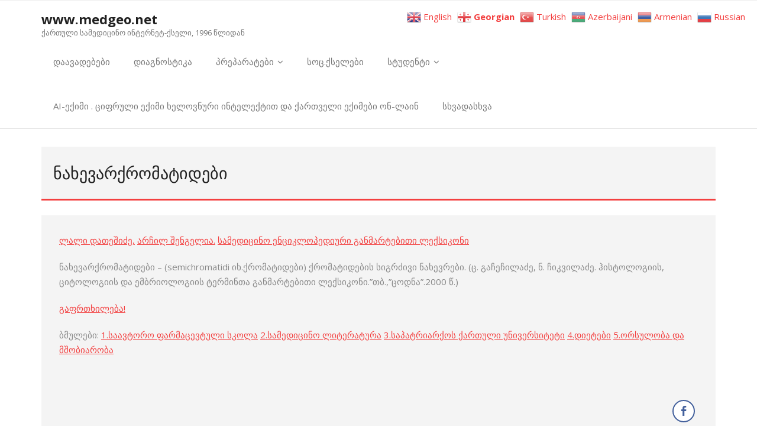

--- FILE ---
content_type: text/html; charset=UTF-8
request_url: http://www.medgeo.net/2009/12/24/%E1%83%9C%E1%83%90%E1%83%AE%E1%83%94%E1%83%95%E1%83%90%E1%83%A0%E1%83%A5%E1%83%A0%E1%83%9D%E1%83%9B%E1%83%90%E1%83%A2%E1%83%98%E1%83%93%E1%83%94%E1%83%91%E1%83%98/
body_size: 14650
content:
<!DOCTYPE html>

<html lang="ka-GE">
<head>
<meta charset="UTF-8" />
<meta name="viewport" content="width=device-width" />
<link rel="profile" href="//gmpg.org/xfn/11" />
<link rel="pingback" href="http://www.medgeo.net/xmlrpc.php" />

		    <!-- PVC Template -->
    <script type="text/template" id="pvc-stats-view-template">
    <i class="pvc-stats-icon medium" aria-hidden="true"><svg aria-hidden="true" focusable="false" data-prefix="far" data-icon="chart-bar" role="img" xmlns="http://www.w3.org/2000/svg" viewBox="0 0 512 512" class="svg-inline--fa fa-chart-bar fa-w-16 fa-2x"><path fill="currentColor" d="M396.8 352h22.4c6.4 0 12.8-6.4 12.8-12.8V108.8c0-6.4-6.4-12.8-12.8-12.8h-22.4c-6.4 0-12.8 6.4-12.8 12.8v230.4c0 6.4 6.4 12.8 12.8 12.8zm-192 0h22.4c6.4 0 12.8-6.4 12.8-12.8V140.8c0-6.4-6.4-12.8-12.8-12.8h-22.4c-6.4 0-12.8 6.4-12.8 12.8v198.4c0 6.4 6.4 12.8 12.8 12.8zm96 0h22.4c6.4 0 12.8-6.4 12.8-12.8V204.8c0-6.4-6.4-12.8-12.8-12.8h-22.4c-6.4 0-12.8 6.4-12.8 12.8v134.4c0 6.4 6.4 12.8 12.8 12.8zM496 400H48V80c0-8.84-7.16-16-16-16H16C7.16 64 0 71.16 0 80v336c0 17.67 14.33 32 32 32h464c8.84 0 16-7.16 16-16v-16c0-8.84-7.16-16-16-16zm-387.2-48h22.4c6.4 0 12.8-6.4 12.8-12.8v-70.4c0-6.4-6.4-12.8-12.8-12.8h-22.4c-6.4 0-12.8 6.4-12.8 12.8v70.4c0 6.4 6.4 12.8 12.8 12.8z" class=""></path></svg></i>
	 <%= total_view %> - ამ გვერდზე ვიზიტების რაოდენობა	<% if ( today_view > 0 ) { %>
		<span class="views_today">,  <%= today_view %> views today</span>
	<% } %>
	</span>
	</script>
		    <meta name='robots' content='index, follow, max-image-preview:large, max-snippet:-1, max-video-preview:-1' />
	<style>img:is([sizes="auto" i], [sizes^="auto," i]) { contain-intrinsic-size: 3000px 1500px }</style>
	
	<!-- This site is optimized with the Yoast SEO plugin v26.7 - https://yoast.com/wordpress/plugins/seo/ -->
	<title>ნახევარქრომატიდები &#8902; www.medgeo.net</title>
	<link rel="canonical" href="https://www.medgeo.net/2009/12/24/ნახევარქრომატიდები/" />
	<meta property="og:locale" content="ka_GE" />
	<meta property="og:type" content="article" />
	<meta property="og:title" content="ნახევარქრომატიდები &#8902; www.medgeo.net" />
	<meta property="og:description" content="&#4314;&#4304;&#4314;&#4312; &#4307;&#4304;&#4311;&#4308;&#4328;&#4312;&#4331;&#4308;, &#4304;&#4320;&#4329;&#4312;&#4314; &#4328;&#4308;&#4316;&#4306;&#4308;&#4314;&#4312;&#4304;. &#4321;&#4304;&#4315;&#4308;&#4307;&#4312;&#4330;&#4312;&#4316;&#4317; &#4308;&#4316;&#4330;&#4312;&#4313;&#4314;&#4317;&#4318;&#4308;&#4307;&#4312;&#4323;&#4320;&#4312; &#4306;&#4304;&#4316;&#4315;&#4304;&#4320;&#4322;&#4308;&#4305;&#4312;&#4311;&#4312; &#4314;&#4308;&#4325;&#4321;&#4312;&#4313;&#4317;&#4316;&#4312; &#4316;&#4304;&#4334;&#4308;&#4309;&#4304;&#4320;&#4325;&#4320;&#4317;&#4315;&#4304;&#4322;&#4312;&#4307;&#4308;&#4305;&#4312; &ndash; (semichromatidi &#4312;&#4334;.&#4325;&#4320;&#4317;&#4315;&#4304;&#4322;&#4312;&#4307;&#4308;&#4305;&#4312;) &#4325;&#4320;&#4317;&#4315;&#4304;&#4322;&#4312;&#4307;&#4308;&#4305;&#4312;&#4321; &#4321;&#4312;&#4306;&#4320;&#4331;&#4312;&#4309;&#4312; &#4316;&#4304;&#4334;&#4308;&#4309;&#4320;&#4308;&#4305;&#4312;. (&#4330;. &#4306;&#4304;&#4329;&#4308;&#4329;&#4312;&#4314;&#4304;&#4331;&#4308;, &#4316;. &#4329;&#4312;&#4313;&#4309;&#4312;&#4314;&#4304;&#4331;&#4308;. &#4336;&#4312;&#4321;&#4322;&#4317;&#4314;&#4317;&#4306;&#4312;&#4312;&#4321;, &#4330;&#4312;&#4322;&#4317;&#4314;&#4317;&#4306;&#4312;&#4312;&#4321; &#4307;&#4304; &#4308;&#4315;&#4305;&#4320;&#4312;&#4317;&#4314;&#4317;&#4306;&#4312;&#4312;&#4321; &#4322;&#4308;&#4320;&#4315;&#4312;&#4316;&#4311;&#4304; &#4306;&#4304;&#4316;&#4315;&#4304;&#4320;&#4322;&#4308;&#4305;&#4312;&#4311;&#4312; &#4314;&#4308;&#4325;&#4321;&#4312;&#4313;&#4317;&#4316;&#4312;.&rdquo;&#4311;&#4305;.,&rdquo;&#4330;&#4317;&#4307;&#4316;&#4304;&rdquo;.2000 &#4332;.) &#4306;&#4304;&#4324;&#4320;&#4311;&#4334;&#4312;&#4314;&#4308;&#4305;&#4304;! &#4305;&#4315;&#4323;&#4314;&#4308;&#4305;&#4312;: 1.&#4321;&#4304;&#4304;&#4309;&#4322;&#4317;&#4320;&#4317; &#4324;&#4304;&#4320;&#4315;&#4304;&#4330;&#4308;&#4309;&#4322;&#4323;&#4314;&#4312; &#4321;&#4313;&#4317;&#4314;&#4304; 2.&#4321;&#4304;&#4315;&#4308;&#4307;&#4312;&#4330;&#4312;&#4316;&#4317; &#4314;&#4312;&#4322;&#4308;&#4320;&#4304;&#4322;&#4323;&#4320;&#4304; 3.&#4321;&#4304;&#4318;&#4304;&#4322;&#4320;&#4312;&#4304;&#4320;&#4325;&#4317;&#4321; &#4325;&#4304;&#4320;&#4311;&#4323;&#4314;&#4312; &#4323;&#4316;&#4312;&#4309;&#4308;&#4320;&#4321;&#4312;&#4322;&#4308;&#4322;&#4312; 4.&#4307;&#4312;&#4308;&#4322;&#4308;&#4305;&#4312; 5.&#4317;&#4320;&#4321;&#4323;&#4314;&#4317;&#4305;&#4304; &#4307;&#4304; &#4315;&#4328;&#4317;&#4305;&#4312;&#4304;&#4320;&#4317;&#4305;&#4304;" />
	<meta property="og:url" content="https://www.medgeo.net/2009/12/24/ნახევარქრომატიდები/" />
	<meta property="og:site_name" content="www.medgeo.net" />
	<meta property="article:published_time" content="2009-12-24T02:53:12+00:00" />
	<meta property="article:modified_time" content="2012-01-02T11:22:31+00:00" />
	<meta name="author" content="man" />
	<meta name="twitter:card" content="summary_large_image" />
	<meta name="twitter:label1" content="Written by" />
	<meta name="twitter:data1" content="" />
	<script type="application/ld+json" class="yoast-schema-graph">{"@context":"https://schema.org","@graph":[{"@type":"Article","@id":"https://www.medgeo.net/2009/12/24/%e1%83%9c%e1%83%90%e1%83%ae%e1%83%94%e1%83%95%e1%83%90%e1%83%a0%e1%83%a5%e1%83%a0%e1%83%9d%e1%83%9b%e1%83%90%e1%83%a2%e1%83%98%e1%83%93%e1%83%94%e1%83%91%e1%83%98/#article","isPartOf":{"@id":"https://www.medgeo.net/2009/12/24/%e1%83%9c%e1%83%90%e1%83%ae%e1%83%94%e1%83%95%e1%83%90%e1%83%a0%e1%83%a5%e1%83%a0%e1%83%9d%e1%83%9b%e1%83%90%e1%83%a2%e1%83%98%e1%83%93%e1%83%94%e1%83%91%e1%83%98/"},"author":{"name":"man","@id":"https://www.medgeo.net/#/schema/person/4f27a3e5ed021eea639d3bf441b64ad8"},"headline":"ნახევარქრომატიდები","datePublished":"2009-12-24T02:53:12+00:00","dateModified":"2012-01-02T11:22:31+00:00","mainEntityOfPage":{"@id":"https://www.medgeo.net/2009/12/24/%e1%83%9c%e1%83%90%e1%83%ae%e1%83%94%e1%83%95%e1%83%90%e1%83%a0%e1%83%a5%e1%83%a0%e1%83%9d%e1%83%9b%e1%83%90%e1%83%a2%e1%83%98%e1%83%93%e1%83%94%e1%83%91%e1%83%98/"},"wordCount":2,"keywords":["ნახევარქრომატიდ","ნახევრები naxevarqromatid","სიგრძივი","ქრომატიდ","ქრომატიდების"],"articleSection":["უკატეგორიო"],"inLanguage":"ka-GE"},{"@type":"WebPage","@id":"https://www.medgeo.net/2009/12/24/%e1%83%9c%e1%83%90%e1%83%ae%e1%83%94%e1%83%95%e1%83%90%e1%83%a0%e1%83%a5%e1%83%a0%e1%83%9d%e1%83%9b%e1%83%90%e1%83%a2%e1%83%98%e1%83%93%e1%83%94%e1%83%91%e1%83%98/","url":"https://www.medgeo.net/2009/12/24/%e1%83%9c%e1%83%90%e1%83%ae%e1%83%94%e1%83%95%e1%83%90%e1%83%a0%e1%83%a5%e1%83%a0%e1%83%9d%e1%83%9b%e1%83%90%e1%83%a2%e1%83%98%e1%83%93%e1%83%94%e1%83%91%e1%83%98/","name":"ნახევარქრომატიდები &#8902; www.medgeo.net","isPartOf":{"@id":"https://www.medgeo.net/#website"},"datePublished":"2009-12-24T02:53:12+00:00","dateModified":"2012-01-02T11:22:31+00:00","author":{"@id":"https://www.medgeo.net/#/schema/person/4f27a3e5ed021eea639d3bf441b64ad8"},"breadcrumb":{"@id":"https://www.medgeo.net/2009/12/24/%e1%83%9c%e1%83%90%e1%83%ae%e1%83%94%e1%83%95%e1%83%90%e1%83%a0%e1%83%a5%e1%83%a0%e1%83%9d%e1%83%9b%e1%83%90%e1%83%a2%e1%83%98%e1%83%93%e1%83%94%e1%83%91%e1%83%98/#breadcrumb"},"inLanguage":"ka-GE","potentialAction":[{"@type":"ReadAction","target":["https://www.medgeo.net/2009/12/24/%e1%83%9c%e1%83%90%e1%83%ae%e1%83%94%e1%83%95%e1%83%90%e1%83%a0%e1%83%a5%e1%83%a0%e1%83%9d%e1%83%9b%e1%83%90%e1%83%a2%e1%83%98%e1%83%93%e1%83%94%e1%83%91%e1%83%98/"]}]},{"@type":"BreadcrumbList","@id":"https://www.medgeo.net/2009/12/24/%e1%83%9c%e1%83%90%e1%83%ae%e1%83%94%e1%83%95%e1%83%90%e1%83%a0%e1%83%a5%e1%83%a0%e1%83%9d%e1%83%9b%e1%83%90%e1%83%a2%e1%83%98%e1%83%93%e1%83%94%e1%83%91%e1%83%98/#breadcrumb","itemListElement":[{"@type":"ListItem","position":1,"name":"Home","item":"https://www.medgeo.net/"},{"@type":"ListItem","position":2,"name":"ნახევარქრომატიდები"}]},{"@type":"WebSite","@id":"https://www.medgeo.net/#website","url":"https://www.medgeo.net/","name":"www.medgeo.net","description":"ქართული სამედიცინო ინტერნეტ-ქსელი, 1996 წლიდან","potentialAction":[{"@type":"SearchAction","target":{"@type":"EntryPoint","urlTemplate":"https://www.medgeo.net/?s={search_term_string}"},"query-input":{"@type":"PropertyValueSpecification","valueRequired":true,"valueName":"search_term_string"}}],"inLanguage":"ka-GE"},{"@type":"Person","@id":"https://www.medgeo.net/#/schema/person/4f27a3e5ed021eea639d3bf441b64ad8","name":"man","image":{"@type":"ImageObject","inLanguage":"ka-GE","@id":"https://www.medgeo.net/#/schema/person/image/","url":"https://secure.gravatar.com/avatar/181d641de4274b2ed8816a90b912b1d67c017311f77f518bc61534f3d8633b10?s=96&d=mm&r=g","contentUrl":"https://secure.gravatar.com/avatar/181d641de4274b2ed8816a90b912b1d67c017311f77f518bc61534f3d8633b10?s=96&d=mm&r=g","caption":"man"}}]}</script>
	<!-- / Yoast SEO plugin. -->


<link rel='dns-prefetch' href='//fonts.googleapis.com' />
<link rel="alternate" type="application/rss+xml" title="www.medgeo.net &raquo; RSS-არხი" href="https://www.medgeo.net/feed/" />
<link rel="alternate" type="application/rss+xml" title="www.medgeo.net &raquo; კომენტარების RSS-არხი" href="https://www.medgeo.net/comments/feed/" />
<script type="text/javascript" id="wpp-js" src="http://www.medgeo.net/wp-content/plugins/wordpress-popular-posts/assets/js/wpp.min.js?ver=7.3.6" data-sampling="0" data-sampling-rate="100" data-api-url="https://www.medgeo.net/wp-json/wordpress-popular-posts" data-post-id="45158" data-token="4f2e46d7f9" data-lang="0" data-debug="0"></script>
<script type="text/javascript">
/* <![CDATA[ */
window._wpemojiSettings = {"baseUrl":"https:\/\/s.w.org\/images\/core\/emoji\/16.0.1\/72x72\/","ext":".png","svgUrl":"https:\/\/s.w.org\/images\/core\/emoji\/16.0.1\/svg\/","svgExt":".svg","source":{"concatemoji":"http:\/\/www.medgeo.net\/wp-includes\/js\/wp-emoji-release.min.js?ver=6.8.3"}};
/*! This file is auto-generated */
!function(s,n){var o,i,e;function c(e){try{var t={supportTests:e,timestamp:(new Date).valueOf()};sessionStorage.setItem(o,JSON.stringify(t))}catch(e){}}function p(e,t,n){e.clearRect(0,0,e.canvas.width,e.canvas.height),e.fillText(t,0,0);var t=new Uint32Array(e.getImageData(0,0,e.canvas.width,e.canvas.height).data),a=(e.clearRect(0,0,e.canvas.width,e.canvas.height),e.fillText(n,0,0),new Uint32Array(e.getImageData(0,0,e.canvas.width,e.canvas.height).data));return t.every(function(e,t){return e===a[t]})}function u(e,t){e.clearRect(0,0,e.canvas.width,e.canvas.height),e.fillText(t,0,0);for(var n=e.getImageData(16,16,1,1),a=0;a<n.data.length;a++)if(0!==n.data[a])return!1;return!0}function f(e,t,n,a){switch(t){case"flag":return n(e,"\ud83c\udff3\ufe0f\u200d\u26a7\ufe0f","\ud83c\udff3\ufe0f\u200b\u26a7\ufe0f")?!1:!n(e,"\ud83c\udde8\ud83c\uddf6","\ud83c\udde8\u200b\ud83c\uddf6")&&!n(e,"\ud83c\udff4\udb40\udc67\udb40\udc62\udb40\udc65\udb40\udc6e\udb40\udc67\udb40\udc7f","\ud83c\udff4\u200b\udb40\udc67\u200b\udb40\udc62\u200b\udb40\udc65\u200b\udb40\udc6e\u200b\udb40\udc67\u200b\udb40\udc7f");case"emoji":return!a(e,"\ud83e\udedf")}return!1}function g(e,t,n,a){var r="undefined"!=typeof WorkerGlobalScope&&self instanceof WorkerGlobalScope?new OffscreenCanvas(300,150):s.createElement("canvas"),o=r.getContext("2d",{willReadFrequently:!0}),i=(o.textBaseline="top",o.font="600 32px Arial",{});return e.forEach(function(e){i[e]=t(o,e,n,a)}),i}function t(e){var t=s.createElement("script");t.src=e,t.defer=!0,s.head.appendChild(t)}"undefined"!=typeof Promise&&(o="wpEmojiSettingsSupports",i=["flag","emoji"],n.supports={everything:!0,everythingExceptFlag:!0},e=new Promise(function(e){s.addEventListener("DOMContentLoaded",e,{once:!0})}),new Promise(function(t){var n=function(){try{var e=JSON.parse(sessionStorage.getItem(o));if("object"==typeof e&&"number"==typeof e.timestamp&&(new Date).valueOf()<e.timestamp+604800&&"object"==typeof e.supportTests)return e.supportTests}catch(e){}return null}();if(!n){if("undefined"!=typeof Worker&&"undefined"!=typeof OffscreenCanvas&&"undefined"!=typeof URL&&URL.createObjectURL&&"undefined"!=typeof Blob)try{var e="postMessage("+g.toString()+"("+[JSON.stringify(i),f.toString(),p.toString(),u.toString()].join(",")+"));",a=new Blob([e],{type:"text/javascript"}),r=new Worker(URL.createObjectURL(a),{name:"wpTestEmojiSupports"});return void(r.onmessage=function(e){c(n=e.data),r.terminate(),t(n)})}catch(e){}c(n=g(i,f,p,u))}t(n)}).then(function(e){for(var t in e)n.supports[t]=e[t],n.supports.everything=n.supports.everything&&n.supports[t],"flag"!==t&&(n.supports.everythingExceptFlag=n.supports.everythingExceptFlag&&n.supports[t]);n.supports.everythingExceptFlag=n.supports.everythingExceptFlag&&!n.supports.flag,n.DOMReady=!1,n.readyCallback=function(){n.DOMReady=!0}}).then(function(){return e}).then(function(){var e;n.supports.everything||(n.readyCallback(),(e=n.source||{}).concatemoji?t(e.concatemoji):e.wpemoji&&e.twemoji&&(t(e.twemoji),t(e.wpemoji)))}))}((window,document),window._wpemojiSettings);
/* ]]> */
</script>
<style id='wp-emoji-styles-inline-css' type='text/css'>

	img.wp-smiley, img.emoji {
		display: inline !important;
		border: none !important;
		box-shadow: none !important;
		height: 1em !important;
		width: 1em !important;
		margin: 0 0.07em !important;
		vertical-align: -0.1em !important;
		background: none !important;
		padding: 0 !important;
	}
</style>
<link rel='stylesheet' id='wp-block-library-css' href='http://www.medgeo.net/wp-includes/css/dist/block-library/style.min.css?ver=6.8.3' type='text/css' media='all' />
<style id='classic-theme-styles-inline-css' type='text/css'>
/*! This file is auto-generated */
.wp-block-button__link{color:#fff;background-color:#32373c;border-radius:9999px;box-shadow:none;text-decoration:none;padding:calc(.667em + 2px) calc(1.333em + 2px);font-size:1.125em}.wp-block-file__button{background:#32373c;color:#fff;text-decoration:none}
</style>
<style id='global-styles-inline-css' type='text/css'>
:root{--wp--preset--aspect-ratio--square: 1;--wp--preset--aspect-ratio--4-3: 4/3;--wp--preset--aspect-ratio--3-4: 3/4;--wp--preset--aspect-ratio--3-2: 3/2;--wp--preset--aspect-ratio--2-3: 2/3;--wp--preset--aspect-ratio--16-9: 16/9;--wp--preset--aspect-ratio--9-16: 9/16;--wp--preset--color--black: #000000;--wp--preset--color--cyan-bluish-gray: #abb8c3;--wp--preset--color--white: #ffffff;--wp--preset--color--pale-pink: #f78da7;--wp--preset--color--vivid-red: #cf2e2e;--wp--preset--color--luminous-vivid-orange: #ff6900;--wp--preset--color--luminous-vivid-amber: #fcb900;--wp--preset--color--light-green-cyan: #7bdcb5;--wp--preset--color--vivid-green-cyan: #00d084;--wp--preset--color--pale-cyan-blue: #8ed1fc;--wp--preset--color--vivid-cyan-blue: #0693e3;--wp--preset--color--vivid-purple: #9b51e0;--wp--preset--gradient--vivid-cyan-blue-to-vivid-purple: linear-gradient(135deg,rgba(6,147,227,1) 0%,rgb(155,81,224) 100%);--wp--preset--gradient--light-green-cyan-to-vivid-green-cyan: linear-gradient(135deg,rgb(122,220,180) 0%,rgb(0,208,130) 100%);--wp--preset--gradient--luminous-vivid-amber-to-luminous-vivid-orange: linear-gradient(135deg,rgba(252,185,0,1) 0%,rgba(255,105,0,1) 100%);--wp--preset--gradient--luminous-vivid-orange-to-vivid-red: linear-gradient(135deg,rgba(255,105,0,1) 0%,rgb(207,46,46) 100%);--wp--preset--gradient--very-light-gray-to-cyan-bluish-gray: linear-gradient(135deg,rgb(238,238,238) 0%,rgb(169,184,195) 100%);--wp--preset--gradient--cool-to-warm-spectrum: linear-gradient(135deg,rgb(74,234,220) 0%,rgb(151,120,209) 20%,rgb(207,42,186) 40%,rgb(238,44,130) 60%,rgb(251,105,98) 80%,rgb(254,248,76) 100%);--wp--preset--gradient--blush-light-purple: linear-gradient(135deg,rgb(255,206,236) 0%,rgb(152,150,240) 100%);--wp--preset--gradient--blush-bordeaux: linear-gradient(135deg,rgb(254,205,165) 0%,rgb(254,45,45) 50%,rgb(107,0,62) 100%);--wp--preset--gradient--luminous-dusk: linear-gradient(135deg,rgb(255,203,112) 0%,rgb(199,81,192) 50%,rgb(65,88,208) 100%);--wp--preset--gradient--pale-ocean: linear-gradient(135deg,rgb(255,245,203) 0%,rgb(182,227,212) 50%,rgb(51,167,181) 100%);--wp--preset--gradient--electric-grass: linear-gradient(135deg,rgb(202,248,128) 0%,rgb(113,206,126) 100%);--wp--preset--gradient--midnight: linear-gradient(135deg,rgb(2,3,129) 0%,rgb(40,116,252) 100%);--wp--preset--font-size--small: 13px;--wp--preset--font-size--medium: 20px;--wp--preset--font-size--large: 36px;--wp--preset--font-size--x-large: 42px;--wp--preset--spacing--20: 0.44rem;--wp--preset--spacing--30: 0.67rem;--wp--preset--spacing--40: 1rem;--wp--preset--spacing--50: 1.5rem;--wp--preset--spacing--60: 2.25rem;--wp--preset--spacing--70: 3.38rem;--wp--preset--spacing--80: 5.06rem;--wp--preset--shadow--natural: 6px 6px 9px rgba(0, 0, 0, 0.2);--wp--preset--shadow--deep: 12px 12px 50px rgba(0, 0, 0, 0.4);--wp--preset--shadow--sharp: 6px 6px 0px rgba(0, 0, 0, 0.2);--wp--preset--shadow--outlined: 6px 6px 0px -3px rgba(255, 255, 255, 1), 6px 6px rgba(0, 0, 0, 1);--wp--preset--shadow--crisp: 6px 6px 0px rgba(0, 0, 0, 1);}:where(.is-layout-flex){gap: 0.5em;}:where(.is-layout-grid){gap: 0.5em;}body .is-layout-flex{display: flex;}.is-layout-flex{flex-wrap: wrap;align-items: center;}.is-layout-flex > :is(*, div){margin: 0;}body .is-layout-grid{display: grid;}.is-layout-grid > :is(*, div){margin: 0;}:where(.wp-block-columns.is-layout-flex){gap: 2em;}:where(.wp-block-columns.is-layout-grid){gap: 2em;}:where(.wp-block-post-template.is-layout-flex){gap: 1.25em;}:where(.wp-block-post-template.is-layout-grid){gap: 1.25em;}.has-black-color{color: var(--wp--preset--color--black) !important;}.has-cyan-bluish-gray-color{color: var(--wp--preset--color--cyan-bluish-gray) !important;}.has-white-color{color: var(--wp--preset--color--white) !important;}.has-pale-pink-color{color: var(--wp--preset--color--pale-pink) !important;}.has-vivid-red-color{color: var(--wp--preset--color--vivid-red) !important;}.has-luminous-vivid-orange-color{color: var(--wp--preset--color--luminous-vivid-orange) !important;}.has-luminous-vivid-amber-color{color: var(--wp--preset--color--luminous-vivid-amber) !important;}.has-light-green-cyan-color{color: var(--wp--preset--color--light-green-cyan) !important;}.has-vivid-green-cyan-color{color: var(--wp--preset--color--vivid-green-cyan) !important;}.has-pale-cyan-blue-color{color: var(--wp--preset--color--pale-cyan-blue) !important;}.has-vivid-cyan-blue-color{color: var(--wp--preset--color--vivid-cyan-blue) !important;}.has-vivid-purple-color{color: var(--wp--preset--color--vivid-purple) !important;}.has-black-background-color{background-color: var(--wp--preset--color--black) !important;}.has-cyan-bluish-gray-background-color{background-color: var(--wp--preset--color--cyan-bluish-gray) !important;}.has-white-background-color{background-color: var(--wp--preset--color--white) !important;}.has-pale-pink-background-color{background-color: var(--wp--preset--color--pale-pink) !important;}.has-vivid-red-background-color{background-color: var(--wp--preset--color--vivid-red) !important;}.has-luminous-vivid-orange-background-color{background-color: var(--wp--preset--color--luminous-vivid-orange) !important;}.has-luminous-vivid-amber-background-color{background-color: var(--wp--preset--color--luminous-vivid-amber) !important;}.has-light-green-cyan-background-color{background-color: var(--wp--preset--color--light-green-cyan) !important;}.has-vivid-green-cyan-background-color{background-color: var(--wp--preset--color--vivid-green-cyan) !important;}.has-pale-cyan-blue-background-color{background-color: var(--wp--preset--color--pale-cyan-blue) !important;}.has-vivid-cyan-blue-background-color{background-color: var(--wp--preset--color--vivid-cyan-blue) !important;}.has-vivid-purple-background-color{background-color: var(--wp--preset--color--vivid-purple) !important;}.has-black-border-color{border-color: var(--wp--preset--color--black) !important;}.has-cyan-bluish-gray-border-color{border-color: var(--wp--preset--color--cyan-bluish-gray) !important;}.has-white-border-color{border-color: var(--wp--preset--color--white) !important;}.has-pale-pink-border-color{border-color: var(--wp--preset--color--pale-pink) !important;}.has-vivid-red-border-color{border-color: var(--wp--preset--color--vivid-red) !important;}.has-luminous-vivid-orange-border-color{border-color: var(--wp--preset--color--luminous-vivid-orange) !important;}.has-luminous-vivid-amber-border-color{border-color: var(--wp--preset--color--luminous-vivid-amber) !important;}.has-light-green-cyan-border-color{border-color: var(--wp--preset--color--light-green-cyan) !important;}.has-vivid-green-cyan-border-color{border-color: var(--wp--preset--color--vivid-green-cyan) !important;}.has-pale-cyan-blue-border-color{border-color: var(--wp--preset--color--pale-cyan-blue) !important;}.has-vivid-cyan-blue-border-color{border-color: var(--wp--preset--color--vivid-cyan-blue) !important;}.has-vivid-purple-border-color{border-color: var(--wp--preset--color--vivid-purple) !important;}.has-vivid-cyan-blue-to-vivid-purple-gradient-background{background: var(--wp--preset--gradient--vivid-cyan-blue-to-vivid-purple) !important;}.has-light-green-cyan-to-vivid-green-cyan-gradient-background{background: var(--wp--preset--gradient--light-green-cyan-to-vivid-green-cyan) !important;}.has-luminous-vivid-amber-to-luminous-vivid-orange-gradient-background{background: var(--wp--preset--gradient--luminous-vivid-amber-to-luminous-vivid-orange) !important;}.has-luminous-vivid-orange-to-vivid-red-gradient-background{background: var(--wp--preset--gradient--luminous-vivid-orange-to-vivid-red) !important;}.has-very-light-gray-to-cyan-bluish-gray-gradient-background{background: var(--wp--preset--gradient--very-light-gray-to-cyan-bluish-gray) !important;}.has-cool-to-warm-spectrum-gradient-background{background: var(--wp--preset--gradient--cool-to-warm-spectrum) !important;}.has-blush-light-purple-gradient-background{background: var(--wp--preset--gradient--blush-light-purple) !important;}.has-blush-bordeaux-gradient-background{background: var(--wp--preset--gradient--blush-bordeaux) !important;}.has-luminous-dusk-gradient-background{background: var(--wp--preset--gradient--luminous-dusk) !important;}.has-pale-ocean-gradient-background{background: var(--wp--preset--gradient--pale-ocean) !important;}.has-electric-grass-gradient-background{background: var(--wp--preset--gradient--electric-grass) !important;}.has-midnight-gradient-background{background: var(--wp--preset--gradient--midnight) !important;}.has-small-font-size{font-size: var(--wp--preset--font-size--small) !important;}.has-medium-font-size{font-size: var(--wp--preset--font-size--medium) !important;}.has-large-font-size{font-size: var(--wp--preset--font-size--large) !important;}.has-x-large-font-size{font-size: var(--wp--preset--font-size--x-large) !important;}
:where(.wp-block-post-template.is-layout-flex){gap: 1.25em;}:where(.wp-block-post-template.is-layout-grid){gap: 1.25em;}
:where(.wp-block-columns.is-layout-flex){gap: 2em;}:where(.wp-block-columns.is-layout-grid){gap: 2em;}
:root :where(.wp-block-pullquote){font-size: 1.5em;line-height: 1.6;}
</style>
<link rel='stylesheet' id='contact-form-7-css' href='http://www.medgeo.net/wp-content/plugins/contact-form-7/includes/css/styles.css?ver=6.1.4' type='text/css' media='all' />
<link rel='stylesheet' id='a3-pvc-style-css' href='http://www.medgeo.net/wp-content/plugins/page-views-count/assets/css/style.min.css?ver=2.8.7' type='text/css' media='all' />
<link rel='stylesheet' id='ssb-front-css-css' href='http://www.medgeo.net/wp-content/plugins/simple-social-buttons/assets/css/front.css?ver=6.2.0' type='text/css' media='all' />
<link rel='stylesheet' id='wp-polls-css' href='http://www.medgeo.net/wp-content/plugins/wp-polls/polls-css.css?ver=2.77.3' type='text/css' media='all' />
<style id='wp-polls-inline-css' type='text/css'>
.wp-polls .pollbar {
	margin: 1px;
	font-size: 8px;
	line-height: 10px;
	height: 10px;
	background: #0d750d;
	border: 1px solid #c8c8c8;
}

</style>
<link rel='stylesheet' id='wordpress-popular-posts-css-css' href='http://www.medgeo.net/wp-content/plugins/wordpress-popular-posts/assets/css/wpp.css?ver=7.3.6' type='text/css' media='all' />
<link rel='stylesheet' id='thinkup-bootstrap-css' href='http://www.medgeo.net/wp-content/themes/minamaze/lib/extentions/bootstrap/css/bootstrap.min.css?ver=2.3.2' type='text/css' media='all' />
<link rel='stylesheet' id='thinkup-shortcodes-css' href='http://www.medgeo.net/wp-content/themes/minamaze/styles/style-shortcodes.css?ver=1.10.1' type='text/css' media='all' />
<link rel='stylesheet' id='thinkup-style-css' href='http://www.medgeo.net/wp-content/themes/minamaze/style.css?ver=6.8.3' type='text/css' media='all' />
<link rel='stylesheet' id='minamaze-thinkup-style-boxed-css' href='http://www.medgeo.net/wp-content/themes/minamaze-boxed/style.css?ver=1.0.11' type='text/css' media='all' />
<link rel='stylesheet' id='thinkup-google-fonts-css' href='//fonts.googleapis.com/css?family=Open+Sans%3A300%2C400%2C600%2C700&#038;subset=latin%2Clatin-ext' type='text/css' media='all' />
<link rel='stylesheet' id='prettyPhoto-css' href='http://www.medgeo.net/wp-content/themes/minamaze/lib/extentions/prettyPhoto/css/prettyPhoto.css?ver=3.1.6' type='text/css' media='all' />
<link rel='stylesheet' id='dashicons-css' href='http://www.medgeo.net/wp-includes/css/dashicons.min.css?ver=6.8.3' type='text/css' media='all' />
<link rel='stylesheet' id='font-awesome-css' href='http://www.medgeo.net/wp-content/themes/minamaze/lib/extentions/font-awesome/css/font-awesome.min.css?ver=4.7.0' type='text/css' media='all' />
<link rel='stylesheet' id='a3pvc-css' href='//www.medgeo.net/wp-content/uploads/sass/pvc.min.css?ver=1766596710' type='text/css' media='all' />
<link rel='stylesheet' id='thinkup-responsive-css' href='http://www.medgeo.net/wp-content/themes/minamaze/styles/style-responsive.css?ver=1.10.1' type='text/css' media='all' />
<script type="text/javascript" src="http://www.medgeo.net/wp-includes/js/jquery/jquery.min.js?ver=3.7.1" id="jquery-core-js"></script>
<script type="text/javascript" src="http://www.medgeo.net/wp-includes/js/jquery/jquery-migrate.min.js?ver=3.4.1" id="jquery-migrate-js"></script>
<script type="text/javascript" src="http://www.medgeo.net/wp-includes/js/underscore.min.js?ver=1.13.7" id="underscore-js"></script>
<script type="text/javascript" src="http://www.medgeo.net/wp-includes/js/backbone.min.js?ver=1.6.0" id="backbone-js"></script>
<script type="text/javascript" id="a3-pvc-backbone-js-extra">
/* <![CDATA[ */
var pvc_vars = {"rest_api_url":"https:\/\/www.medgeo.net\/wp-json\/pvc\/v1","ajax_url":"https:\/\/www.medgeo.net\/wp-admin\/admin-ajax.php","security":"53e909c483","ajax_load_type":"rest_api"};
/* ]]> */
</script>
<script type="text/javascript" src="http://www.medgeo.net/wp-content/plugins/page-views-count/assets/js/pvc.backbone.min.js?ver=2.8.7" id="a3-pvc-backbone-js"></script>
<link rel="https://api.w.org/" href="https://www.medgeo.net/wp-json/" /><link rel="alternate" title="JSON" type="application/json" href="https://www.medgeo.net/wp-json/wp/v2/posts/45158" /><link rel="EditURI" type="application/rsd+xml" title="RSD" href="https://www.medgeo.net/xmlrpc.php?rsd" />
<meta name="generator" content="WordPress 6.8.3" />
<link rel='shortlink' href='https://www.medgeo.net/?p=45158' />
<link rel="alternate" title="oEmbed (JSON)" type="application/json+oembed" href="https://www.medgeo.net/wp-json/oembed/1.0/embed?url=https%3A%2F%2Fwww.medgeo.net%2F2009%2F12%2F24%2F%25e1%2583%259c%25e1%2583%2590%25e1%2583%25ae%25e1%2583%2594%25e1%2583%2595%25e1%2583%2590%25e1%2583%25a0%25e1%2583%25a5%25e1%2583%25a0%25e1%2583%259d%25e1%2583%259b%25e1%2583%2590%25e1%2583%25a2%25e1%2583%2598%25e1%2583%2593%25e1%2583%2594%25e1%2583%2591%25e1%2583%2598%2F" />
<link rel="alternate" title="oEmbed (XML)" type="text/xml+oembed" href="https://www.medgeo.net/wp-json/oembed/1.0/embed?url=https%3A%2F%2Fwww.medgeo.net%2F2009%2F12%2F24%2F%25e1%2583%259c%25e1%2583%2590%25e1%2583%25ae%25e1%2583%2594%25e1%2583%2595%25e1%2583%2590%25e1%2583%25a0%25e1%2583%25a5%25e1%2583%25a0%25e1%2583%259d%25e1%2583%259b%25e1%2583%2590%25e1%2583%25a2%25e1%2583%2598%25e1%2583%2593%25e1%2583%2594%25e1%2583%2591%25e1%2583%2598%2F&#038;format=xml" />
<meta property="fb:app_id" content=""/> <style media="screen">

		.simplesocialbuttons.simplesocialbuttons_inline .ssb-fb-like, .simplesocialbuttons.simplesocialbuttons_inline amp-facebook-like {
	  margin: ;
	}
		 /*inline margin*/
	
	
	
	
	
		.simplesocialbuttons.simplesocialbuttons_inline.simplesocial-round-icon button{
	  margin: ;
	}

	
			 /*margin-digbar*/

	
	
	
	
	
	
	
</style>

<!-- Open Graph Meta Tags generated by Simple Social Buttons 6.2.0 -->
<meta property="og:title" content="ნახევარქრომატიდები - www.medgeo.net" />
<meta property="og:type" content="article" />
<meta property="og:description" content="&#4314;&#4304;&#4314;&#4312; &#4307;&#4304;&#4311;&#4308;&#4328;&#4312;&#4331;&#4308;, &#4304;&#4320;&#4329;&#4312;&#4314; &#4328;&#4308;&#4316;&#4306;&#4308;&#4314;&#4312;&#4304;. &#4321;&#4304;&#4315;&#4308;&#4307;&#4312;&#4330;&#4312;&#4316;&#4317; &#4308;&#4316;&#4330;&#4312;&#4313;&#4314;&#4317;&#4318;&#4308;&#4307;&#4312;&#4323;&#4320;&#4312; &#4306;&#4304;&#4316;&#4315;&#4304;&#4320;&#4322;&#4308;&#4305;&#4312;&#4311;&#4312; &#4314;&#4308;&#4325;&#4321;&#4312;&#4313;&#4317;&#4316;&#4312; &#4316;&#4304;&#4334;&#4308;&#4309;&#4304;&#4320;&#4325;&#4320;&#4317;&#4315;&#4304;&#4322;&#4312;&#4307;&#4308;&#4305;&#4312; - (semichromatidi &#4312;&#4334;.&#4325;&#4320;&#4317;&#4315;&#4304;&#4322;&#4312;&#4307;&#4308;&#4305;&#4312;) &#4325;&#4320;&#4317;&#4315;&#4304;&#4322;&#4312;&#4307;&#4308;&#4305;&#4312;&#4321; &#4321;&#4312;&#4306;&#4320;&#4331;&#4312;&#4309;&#4312; &#4316;&#4304;&#4334;&#4308;&#4309;&#4320;&#4308;&#4305;&#4312;. (&#4330;. &#4306;&#4304;&#4329;&#4308;&#4329;&#4312;&#4314;&#4304;&#4331;&#4308;, &#4316;. &#4329;&#4312;&#4313;&#4309;&#4312;&#4314;&#4304;&#4331;&#4308;. &#4336;&#4312;&#4321;&#4322;&#4317;&#4314;&#4317;&#4306;&#4312;&#4312;&#4321;, &#4330;&#4312;&#4322;&#4317;&#4314;&#4317;&#4306;&#4312;&#4312;&#4321; &#4307;&#4304; &#4308;&#4315;&#4305;&#4320;&#4312;&#4317;&#4314;&#4317;&#4306;&#4312;&#4312;&#4321; &#4322;&#4308;&#4320;&#4315;&#4312;&#4316;&#4311;&#4304; &#4306;&#4304;&#4316;&#4315;&#4304;&#4320;&#4322;&#4308;&#4305;&#4312;&#4311;&#4312; &#4314;&#4308;&#4325;&#4321;&#4312;&#4313;&#4317;&#4316;&#4312;.&rdquo;&#4311;&#4305;.,&rdquo;&#4330;&#4317;&#4307;&#4316;&#4304;&rdquo;.2000 &#4332;.) &#4306;&#4304;&#4324;&#4320;&#4311;&#4334;&#4312;&#4314;&#4308;&#4305;&#4304;! &#4305;&#4315;&#4323;&#4314;&#4308;&#4305;&#4312;: 1.&#4321;&#4304;&#4304;&#4309;&#4322;&#4317;&#4320;&#4317; &#4324;&#4304;&#4320;&#4315;&#4304;&#4330;&#4308;&#4309;&#4322;&#4323;&#4314;&#4312; &#4321;&#4313;&#4317;&#4314;&#4304; 2.&#4321;&#4304;&#4315;&#4308;&#4307;&#4312;&#4330;&#4312;&#4316;&#4317; &#4314;&#4312;&#4322;&#4308;&#4320;&#4304;&#4322;&#4323;&#4320;&#4304; 3.&#4321;&#4304;&#4318;&#4304;&#4322;&#4320;&#4312;&#4304;&#4320;&#4325;&#4317;&#4321; &#4325;&#4304;&#4320;&#4311;&#4323;&#4314;&#4312; &#4323;&#4316;&#4312;&#4309;&#4308;&#4320;&#4321;&#4312;&#4322;&#4308;&#4322;&#4312; 4.&#4307;&#4312;&#4308;&#4322;&#4308;&#4305;&#4312; 5.&#4317;&#4320;&#4321;&#4323;&#4314;&#4317;&#4305;&#4304; &#4307;&#4304; &#4315;&#4328;&#4317;&#4305;&#4312;&#4304;&#4320;&#4317;&#4305;&#4304;" />
<meta property="og:url" content="https://www.medgeo.net/2009/12/24/%e1%83%9c%e1%83%90%e1%83%ae%e1%83%94%e1%83%95%e1%83%90%e1%83%a0%e1%83%a5%e1%83%a0%e1%83%9d%e1%83%9b%e1%83%90%e1%83%a2%e1%83%98%e1%83%93%e1%83%94%e1%83%91%e1%83%98/" />
<meta property="og:site_name" content="www.medgeo.net" />
<meta name="twitter:card" content="summary_large_image" />
<meta name="twitter:description" content="&#4314;&#4304;&#4314;&#4312; &#4307;&#4304;&#4311;&#4308;&#4328;&#4312;&#4331;&#4308;, &#4304;&#4320;&#4329;&#4312;&#4314; &#4328;&#4308;&#4316;&#4306;&#4308;&#4314;&#4312;&#4304;. &#4321;&#4304;&#4315;&#4308;&#4307;&#4312;&#4330;&#4312;&#4316;&#4317; &#4308;&#4316;&#4330;&#4312;&#4313;&#4314;&#4317;&#4318;&#4308;&#4307;&#4312;&#4323;&#4320;&#4312; &#4306;&#4304;&#4316;&#4315;&#4304;&#4320;&#4322;&#4308;&#4305;&#4312;&#4311;&#4312; &#4314;&#4308;&#4325;&#4321;&#4312;&#4313;&#4317;&#4316;&#4312; &#4316;&#4304;&#4334;&#4308;&#4309;&#4304;&#4320;&#4325;&#4320;&#4317;&#4315;&#4304;&#4322;&#4312;&#4307;&#4308;&#4305;&#4312; - (semichromatidi &#4312;&#4334;.&#4325;&#4320;&#4317;&#4315;&#4304;&#4322;&#4312;&#4307;&#4308;&#4305;&#4312;) &#4325;&#4320;&#4317;&#4315;&#4304;&#4322;&#4312;&#4307;&#4308;&#4305;&#4312;&#4321; &#4321;&#4312;&#4306;&#4320;&#4331;&#4312;&#4309;&#4312; &#4316;&#4304;&#4334;&#4308;&#4309;&#4320;&#4308;&#4305;&#4312;. (&#4330;. &#4306;&#4304;&#4329;&#4308;&#4329;&#4312;&#4314;&#4304;&#4331;&#4308;, &#4316;. &#4329;&#4312;&#4313;&#4309;&#4312;&#4314;&#4304;&#4331;&#4308;. &#4336;&#4312;&#4321;&#4322;&#4317;&#4314;&#4317;&#4306;&#4312;&#4312;&#4321;, &#4330;&#4312;&#4322;&#4317;&#4314;&#4317;&#4306;&#4312;&#4312;&#4321; &#4307;&#4304; &#4308;&#4315;&#4305;&#4320;&#4312;&#4317;&#4314;&#4317;&#4306;&#4312;&#4312;&#4321; &#4322;&#4308;&#4320;&#4315;&#4312;&#4316;&#4311;&#4304; &#4306;&#4304;&#4316;&#4315;&#4304;&#4320;&#4322;&#4308;&#4305;&#4312;&#4311;&#4312; &#4314;&#4308;&#4325;&#4321;&#4312;&#4313;&#4317;&#4316;&#4312;.&rdquo;&#4311;&#4305;.,&rdquo;&#4330;&#4317;&#4307;&#4316;&#4304;&rdquo;.2000 &#4332;.) &#4306;&#4304;&#4324;&#4320;&#4311;&#4334;&#4312;&#4314;&#4308;&#4305;&#4304;! &#4305;&#4315;&#4323;&#4314;&#4308;&#4305;&#4312;: 1.&#4321;&#4304;&#4304;&#4309;&#4322;&#4317;&#4320;&#4317; &#4324;&#4304;&#4320;&#4315;&#4304;&#4330;&#4308;&#4309;&#4322;&#4323;&#4314;&#4312; &#4321;&#4313;&#4317;&#4314;&#4304; 2.&#4321;&#4304;&#4315;&#4308;&#4307;&#4312;&#4330;&#4312;&#4316;&#4317; &#4314;&#4312;&#4322;&#4308;&#4320;&#4304;&#4322;&#4323;&#4320;&#4304; 3.&#4321;&#4304;&#4318;&#4304;&#4322;&#4320;&#4312;&#4304;&#4320;&#4325;&#4317;&#4321; &#4325;&#4304;&#4320;&#4311;&#4323;&#4314;&#4312; &#4323;&#4316;&#4312;&#4309;&#4308;&#4320;&#4321;&#4312;&#4322;&#4308;&#4322;&#4312; 4.&#4307;&#4312;&#4308;&#4322;&#4308;&#4305;&#4312; 5.&#4317;&#4320;&#4321;&#4323;&#4314;&#4317;&#4305;&#4304; &#4307;&#4304; &#4315;&#4328;&#4317;&#4305;&#4312;&#4304;&#4320;&#4317;&#4305;&#4304;" />
<meta name="twitter:title" content="ნახევარქრომატიდები - www.medgeo.net" />
<style>/* CSS added by WP Meta and Date Remover*/.entry-meta {display:none !important;}
	.home .entry-meta { display: none; }
	.entry-footer {display:none !important;}
	.home .entry-footer { display: none; }</style>            <style id="wpp-loading-animation-styles">@-webkit-keyframes bgslide{from{background-position-x:0}to{background-position-x:-200%}}@keyframes bgslide{from{background-position-x:0}to{background-position-x:-200%}}.wpp-widget-block-placeholder,.wpp-shortcode-placeholder{margin:0 auto;width:60px;height:3px;background:#dd3737;background:linear-gradient(90deg,#dd3737 0%,#571313 10%,#dd3737 100%);background-size:200% auto;border-radius:3px;-webkit-animation:bgslide 1s infinite linear;animation:bgslide 1s infinite linear}</style>
            <link rel="icon" href="https://www.medgeo.net/wp-content/uploads/2018/08/cropped-cropped-medical-1-150x150.png" sizes="32x32" />
<link rel="icon" href="https://www.medgeo.net/wp-content/uploads/2018/08/cropped-cropped-medical-1-285x285.png" sizes="192x192" />
<link rel="apple-touch-icon" href="https://www.medgeo.net/wp-content/uploads/2018/08/cropped-cropped-medical-1-285x285.png" />
<meta name="msapplication-TileImage" content="https://www.medgeo.net/wp-content/uploads/2018/08/cropped-cropped-medical-1-285x285.png" />
		<style type="text/css" id="wp-custom-css">
			body {
font-size: 15px;
}
.pvc_stats, .pvc_total, .pvc-total {
    font-size: 18px !important;
}
.pvc_stats, .pvc_total, .pvc_total {
    color: red !important;
    font-weight: bold;
}
		</style>
		</head>

<body class="wp-singular post-template-default single single-post postid-45158 single-format-standard wp-theme-minamaze wp-child-theme-minamaze-boxed layout-sidebar-none layout-responsive header-style1 group-blog">
<div id="body-core" class="hfeed site">

	<a class="skip-link screen-reader-text" href="#content">Skip to content</a>
	<!-- .skip-link -->

	<header id="site-header">

		
		<div id="pre-header">
		<div class="wrap-safari">
		<div id="pre-header-core" class="main-navigation">
  
			
			
			
		</div>
		</div>
		</div>
		<!-- #pre-header -->

		<div id="header">
		<div id="header-core">

			<div id="logo">
			<a rel="home" href="https://www.medgeo.net/" class="custom-logo-link"><h1 rel="home" class="site-title" title="www.medgeo.net">www.medgeo.net</h1><h2 class="site-description" title="ქართული სამედიცინო ინტერნეტ-ქსელი, 1996 წლიდან">ქართული სამედიცინო ინტერნეტ-ქსელი, 1996 წლიდან</h2></a>			</div>

			<div id="header-links" class="main-navigation">
			<div id="header-links-inner" class="header-links">
				<ul id="menu-444" class="menu"><li id="menu-item-494765" class="menu-item menu-item-type-post_type menu-item-object-page menu-item-494765"><a href="https://www.medgeo.net/daavadebebi/">დაავადებები</a></li>
<li id="menu-item-494773" class="menu-item menu-item-type-post_type menu-item-object-post menu-item-494773"><a href="https://www.medgeo.net/2013/07/27/diagnostika-2/">დიაგნოსტიკა</a></li>
<li id="menu-item-494776" class="menu-item menu-item-type-post_type menu-item-object-post menu-item-has-children menu-item-494776"><a href="https://www.medgeo.net/2012/02/11/preparati/">პრეპარატები</a>
<ul class="sub-menu">
	<li id="menu-item-494782" class="menu-item menu-item-type-post_type menu-item-object-page menu-item-494782"><a href="https://www.medgeo.net/samkurnalo-mcenareebi/">სამკურნალო მცენარეები</a></li>
</ul>
</li>
<li id="menu-item-494777" class="menu-item menu-item-type-custom menu-item-object-custom menu-item-494777"><a href="https://www.medgeo.net/%e1%83%9b%e1%83%94%e1%83%93%e1%83%98%e1%83%aa%e1%83%98%e1%83%9c%e1%83%90-%e1%83%a1%e1%83%9d%e1%83%aa%e1%83%98%e1%83%90%e1%83%9a%e1%83%a3%e1%83%a0-%e1%83%a5%e1%83%a1%e1%83%94%e1%83%9a%e1%83%94%e1%83%91/">სოც.ქსელები</a></li>
<li id="menu-item-494778" class="menu-item menu-item-type-post_type menu-item-object-page menu-item-has-children menu-item-494778"><a href="https://www.medgeo.net/student/">სტუდენტი</a>
<ul class="sub-menu">
	<li id="menu-item-494779" class="menu-item menu-item-type-post_type menu-item-object-page menu-item-494779"><a href="https://www.medgeo.net/leqsikonebi/">ლექსიკონები</a></li>
	<li id="menu-item-494780" class="menu-item menu-item-type-post_type menu-item-object-page menu-item-494780"><a href="https://www.medgeo.net/atlasebi/">ატლასები</a></li>
	<li id="menu-item-494781" class="menu-item menu-item-type-post_type menu-item-object-page menu-item-494781"><a href="https://www.medgeo.net/samedicino-literatura/">სამედიც. ლიტერატურა</a></li>
</ul>
</li>
<li id="menu-item-523564" class="menu-item menu-item-type-post_type menu-item-object-page menu-item-523564"><a href="https://www.medgeo.net/aieqimi/">AI-ექიმი . ციფრული ექიმი ხელოვნური ინტელექტით და ქართველი ექიმები ონ-ლაინ</a></li>
<li id="menu-item-523675" class="menu-item menu-item-type-post_type menu-item-object-page menu-item-523675"><a href="https://www.medgeo.net/%e1%83%a1%e1%83%ae%e1%83%95%e1%83%90%e1%83%93%e1%83%90%e1%83%a1%e1%83%ae%e1%83%95%e1%83%90/">სხვადასხვა</a></li>
</ul>			</div>
			</div>
			<!-- #header-links .main-navigation -->

			<div id="header-responsive"><a class="btn-navbar collapsed" data-toggle="collapse" data-target=".nav-collapse" tabindex="0"><span class="icon-bar"></span><span class="icon-bar"></span><span class="icon-bar"></span></a><div id="header-responsive-inner" class="responsive-links nav-collapse collapse"><ul id="menu-445" class=""><li class="menu-item menu-item-type-post_type menu-item-object-page menu-item-494765"><a href="https://www.medgeo.net/daavadebebi/">დაავადებები</a></li>
<li class="menu-item menu-item-type-post_type menu-item-object-post menu-item-494773"><a href="https://www.medgeo.net/2013/07/27/diagnostika-2/">დიაგნოსტიკა</a></li>
<li class="menu-item menu-item-type-post_type menu-item-object-post menu-item-has-children menu-item-494776"><a href="https://www.medgeo.net/2012/02/11/preparati/">პრეპარატები</a>
<ul class="sub-menu">
	<li class="menu-item menu-item-type-post_type menu-item-object-page menu-item-494782"><a href="https://www.medgeo.net/samkurnalo-mcenareebi/">&nbsp; &nbsp; &nbsp; &nbsp; &#45; სამკურნალო მცენარეები</a></li>
</ul>
</li>
<li class="menu-item menu-item-type-custom menu-item-object-custom menu-item-494777"><a href="https://www.medgeo.net/%e1%83%9b%e1%83%94%e1%83%93%e1%83%98%e1%83%aa%e1%83%98%e1%83%9c%e1%83%90-%e1%83%a1%e1%83%9d%e1%83%aa%e1%83%98%e1%83%90%e1%83%9a%e1%83%a3%e1%83%a0-%e1%83%a5%e1%83%a1%e1%83%94%e1%83%9a%e1%83%94%e1%83%91/">სოც.ქსელები</a></li>
<li class="menu-item menu-item-type-post_type menu-item-object-page menu-item-has-children menu-item-494778"><a href="https://www.medgeo.net/student/">სტუდენტი</a>
<ul class="sub-menu">
	<li class="menu-item menu-item-type-post_type menu-item-object-page menu-item-494779"><a href="https://www.medgeo.net/leqsikonebi/">&nbsp; &nbsp; &nbsp; &nbsp; &#45; ლექსიკონები</a></li>
	<li class="menu-item menu-item-type-post_type menu-item-object-page menu-item-494780"><a href="https://www.medgeo.net/atlasebi/">&nbsp; &nbsp; &nbsp; &nbsp; &#45; ატლასები</a></li>
	<li class="menu-item menu-item-type-post_type menu-item-object-page menu-item-494781"><a href="https://www.medgeo.net/samedicino-literatura/">&nbsp; &nbsp; &nbsp; &nbsp; &#45; სამედიც. ლიტერატურა</a></li>
</ul>
</li>
<li class="menu-item menu-item-type-post_type menu-item-object-page menu-item-523564"><a href="https://www.medgeo.net/aieqimi/">AI-ექიმი . ციფრული ექიმი ხელოვნური ინტელექტით და ქართველი ექიმები ონ-ლაინ</a></li>
<li class="menu-item menu-item-type-post_type menu-item-object-page menu-item-523675"><a href="https://www.medgeo.net/%e1%83%a1%e1%83%ae%e1%83%95%e1%83%90%e1%83%93%e1%83%90%e1%83%a1%e1%83%ae%e1%83%95%e1%83%90/">სხვადასხვა</a></li>
</ul></div></div><!-- #header-responsive -->
		</div>
		</div>
		<!-- #header -->
			</header>
	<!-- header -->

		
	<div id="content">
	<div id="content-core">

		<div id="main">
		<div id="intro" class="option1"><div id="intro-core"><h1 class="page-title"><span>ნახევარქრომატიდები</span></h1></div></div>
		<div id="main-core">
			
				
		<article id="post-45158" class="post-45158 post type-post status-publish format-standard hentry category-1 tag-191238 tag--naxevarqromatid tag-143269 tag-191240 tag-117997">

		<header class="entry-header entry-meta"><span class="author"><i class="fa fa-pencil"></i>By <a href="https://www.medgeo.net/author/manana/" title="View all posts by " rel="author"></a></span><span class="date"><i class="fa fa-calendar-o"></i><a href="https://www.medgeo.net/2009/12/24/%e1%83%9c%e1%83%90%e1%83%ae%e1%83%94%e1%83%95%e1%83%90%e1%83%a0%e1%83%a5%e1%83%a0%e1%83%9d%e1%83%9b%e1%83%90%e1%83%a2%e1%83%98%e1%83%93%e1%83%94%e1%83%91%e1%83%98/" title="ნახევარქრომატიდები"><time datetime=""></time></a></span><span class="category"><i class="fa fa-folder-open"></i><a href="https://www.medgeo.net/category/%e1%83%a3%e1%83%99%e1%83%90%e1%83%a2%e1%83%94%e1%83%92%e1%83%9d%e1%83%a0%e1%83%98%e1%83%9d/" rel="category tag">უკატეგორიო</a></span><span class="tags"><i class="fa fa-tags"></i><a href="https://www.medgeo.net/tag/%e1%83%9c%e1%83%90%e1%83%ae%e1%83%94%e1%83%95%e1%83%90%e1%83%a0%e1%83%a5%e1%83%a0%e1%83%9d%e1%83%9b%e1%83%90%e1%83%a2%e1%83%98%e1%83%93/" rel="tag">ნახევარქრომატიდ</a>, <a href="https://www.medgeo.net/tag/%e1%83%9c%e1%83%90%e1%83%ae%e1%83%94%e1%83%95%e1%83%a0%e1%83%94%e1%83%91%e1%83%98-naxevarqromatid/" rel="tag">ნახევრები naxevarqromatid</a>, <a href="https://www.medgeo.net/tag/%e1%83%a1%e1%83%98%e1%83%92%e1%83%a0%e1%83%ab%e1%83%98%e1%83%95%e1%83%98/" rel="tag">სიგრძივი</a>, <a href="https://www.medgeo.net/tag/%e1%83%a5%e1%83%a0%e1%83%9d%e1%83%9b%e1%83%90%e1%83%a2%e1%83%98%e1%83%93/" rel="tag">ქრომატიდ</a>, <a href="https://www.medgeo.net/tag/%e1%83%a5%e1%83%a0%e1%83%9d%e1%83%9b%e1%83%90%e1%83%a2%e1%83%98%e1%83%93%e1%83%94%e1%83%91%e1%83%98%e1%83%a1/" rel="tag">ქრომატიდების</a></span></header><!-- .entry-header -->
		<div class="entry-content">
			<p><a href="http://medgeo.net/2009/10/25/lali_dateshidze/">ლალი დათეშიძე</a><a href="http://medgeo.net/2009/10/25/lali_dateshidze/">,</a> <a href="http://medgeo.net/2009/10/25/shengelia_archil/">არჩილ შენგელია</a><a href="http://medgeo.net/2009/10/25/shengelia_archil/">.</a> <a href="http://medgeo.net/2009/05/10/electronical_literature">სამედიცინო ენციკლოპედიური განმარტებითი ლექსიკონი</a></p>
<p>ნახევარქრომატიდები &#8211; (semichromatidi იხ.ქრომატიდები) ქრომატიდების სიგრძივი ნახევრები. (ც. გაჩეჩილაძე, ნ. ჩიკვილაძე. ჰისტოლოგიის, ციტოლოგიის და ემბრიოლოგიის ტერმინთა განმარტებითი ლექსიკონი.”თბ.,”ცოდნა”.2000 წ.)</p>
<p><a href="http://medgeo.net/2009/08/28/attention/">გაფრთხილება!</a></p>
<p>ბმულები: <a href="http://medgeo.net/2009/10/26/pharmaceutical_school/">1.</a><a href="http://medgeo.net/2009/10/26/pharmaceutical_school/">საავტორო ფარმაცევტული სკოლა</a> <a href="http://medgeo.net/2009/05/10/electronical_literature">2.</a><a href="http://medgeo.net/2009/05/10/electronical_literature">სამედიცინო ლიტერატურა</a> <a href="http://www.sangu.ge/">3.</a><a href="http://www.sangu.ge/">საპატრიარქოს ქართული უნივერსიტეტი</a> <a href="http://medgeo.net/2009/12/09/diets-3/">4.</a><a href="http://medgeo.net/2009/12/09/diets-3/">დიეტები</a> <a href="http://medgeo.net/2009/12/09/pregnancy_and_labor/">5.</a><a href="http://medgeo.net/2009/12/09/pregnancy_and_labor/">ორსულობა და მშობიარობა</a></p>
<div id="wpdevar_comment_2" style="width:500px;text-align:left;">
		<span style="padding: 10px;font-size:16px;font-family:Georgia,Times New Roman,Times,serif;color:#000000;"></span>
		<div class="fb-comments" data-href="https://www.medgeo.net/2009/12/24/%e1%83%9c%e1%83%90%e1%83%ae%e1%83%94%e1%83%95%e1%83%90%e1%83%a0%e1%83%a5%e1%83%a0%e1%83%9d%e1%83%9b%e1%83%90%e1%83%a2%e1%83%98%e1%83%93%e1%83%94%e1%83%91%e1%83%98/" data-order-by="reverse_time" data-numposts="50" data-width="500" style="display:block;"></div></div><style>#wpdevar_comment_2 span,#wpdevar_comment_2 iframe{} #wpdevar_comment_2 iframe{max-height: 100% !important;}</style><div class="simplesocialbuttons simplesocial-round-icon simplesocialbuttons_inline simplesocialbuttons-align-right post-45158 post  simplesocialbuttons-inline-no-animation">
<button class="simplesocial-fb-share"  rel="nofollow"  target="_blank"  aria-label="Facebook Share" data-href="https://www.facebook.com/sharer/sharer.php?u=https://www.medgeo.net/2009/12/24/%e1%83%9c%e1%83%90%e1%83%ae%e1%83%94%e1%83%95%e1%83%90%e1%83%a0%e1%83%a5%e1%83%a0%e1%83%9d%e1%83%9b%e1%83%90%e1%83%a2%e1%83%98%e1%83%93%e1%83%94%e1%83%91%e1%83%98/" onClick="javascript:window.open(this.dataset.href, '', 'menubar=no,toolbar=no,resizable=yes,scrollbars=yes,height=600,width=600');return false;"><span class="simplesocialtxt">Facebook </span> </button>
</div>
					</div><!-- .entry-content -->

		</article>

		<div class="clearboth"></div>
					<nav role="navigation" id="nav-below">
	
		<div class="nav-previous"><a href="https://www.medgeo.net/2009/12/24/%e1%83%9c%e1%83%90%e1%83%ae%e1%83%94%e1%83%95%e1%83%90%e1%83%a0%e1%83%9e%e1%83%9a%e1%83%90%e1%83%aa%e1%83%94%e1%83%9c%e1%83%a2%e1%83%90/" rel="prev"><span class="meta-icon"><i class="fa fa-angle-left fa-lg"></i></span><span class="meta-nav">ნახევარპლაცენტა</span></a></div>		<div class="nav-next"><a href="https://www.medgeo.net/2009/12/24/%e1%83%9c%e1%83%90%e1%83%ae%e1%83%94%e1%83%95%e1%83%a0%e1%83%90%e1%83%93%e1%83%a6%e1%83%94%e1%83%a0%e1%83%9d%e1%83%95%e1%83%90%e1%83%9c%e1%83%98-%e1%83%9e%e1%83%9d%e1%83%9a%e1%83%98%e1%83%9e%e1%83%9d/" rel="next"><span class="meta-nav">ნახევრადღეროვანი პოლიპოტენტური უჯრედი</span><span class="meta-icon"><i class="fa fa-angle-right fa-lg"></i></span></a></div>
	
	</nav><!-- #nav-below -->
	
				
			

		</div><!-- #main-core -->
		</div><!-- #main -->
			</div>
	</div><!-- #content -->

	<footer>
		<div id="footer"><div id="footer-core" class="option1"><div id="footer-col1" class="widget-area"><aside class="widget widget_text">			<div class="textwidget"><p>We are a participant in the Amazon Services LLC Associates Program, an affiliate advertising program designed to provide a means for us to earn fees by linking to Amazon.com and affiliated sites</p>
</div>
		</aside></div></div></div><!-- #footer -->		
		<div id="sub-footer">
		<div id="sub-footer-core">	

						<!-- #footer-menu -->

			<div class="copyright">
			Theme by <a href="https://www.thinkupthemes.com/" target="_blank">Think Up Themes Ltd</a>. Powered by <a href="https://www.wordpress.org/" target="_blank">WordPress</a>.			</div>
			<!-- .copyright -->

		</div>
		</div>
	</footer><!-- footer -->

</div><!-- #body-core -->

<script type="speculationrules">
{"prefetch":[{"source":"document","where":{"and":[{"href_matches":"\/*"},{"not":{"href_matches":["\/wp-*.php","\/wp-admin\/*","\/wp-content\/uploads\/*","\/wp-content\/*","\/wp-content\/plugins\/*","\/wp-content\/themes\/minamaze-boxed\/*","\/wp-content\/themes\/minamaze\/*","\/*\\?(.+)"]}},{"not":{"selector_matches":"a[rel~=\"nofollow\"]"}},{"not":{"selector_matches":".no-prefetch, .no-prefetch a"}}]},"eagerness":"conservative"}]}
</script>
		<div id="fb-root"></div>
		<script async defer crossorigin="anonymous" src="https://connect.facebook.net/ka_Ge/sdk.js#xfbml=1&version=v21.0&appId=&autoLogAppEvents=1"></script><div class="gtranslate_wrapper" id="gt-wrapper-51525224"></div><link rel='stylesheet' id='thickbox-css' href='http://www.medgeo.net/wp-includes/js/thickbox/thickbox.css?ver=6.8.3' type='text/css' media='all' />
<script type="text/javascript" src="http://www.medgeo.net/wp-content/plugins/simple-social-buttons/assets/js/frontend-blocks.js?ver=6.2.0" id="ssb-blocks-front-js-js"></script>
<script type="text/javascript" src="http://www.medgeo.net/wp-includes/js/dist/hooks.min.js?ver=4d63a3d491d11ffd8ac6" id="wp-hooks-js"></script>
<script type="text/javascript" src="http://www.medgeo.net/wp-includes/js/dist/i18n.min.js?ver=5e580eb46a90c2b997e6" id="wp-i18n-js"></script>
<script type="text/javascript" id="wp-i18n-js-after">
/* <![CDATA[ */
wp.i18n.setLocaleData( { 'text direction\u0004ltr': [ 'ltr' ] } );
/* ]]> */
</script>
<script type="text/javascript" src="http://www.medgeo.net/wp-content/plugins/contact-form-7/includes/swv/js/index.js?ver=6.1.4" id="swv-js"></script>
<script type="text/javascript" id="contact-form-7-js-before">
/* <![CDATA[ */
var wpcf7 = {
    "api": {
        "root": "https:\/\/www.medgeo.net\/wp-json\/",
        "namespace": "contact-form-7\/v1"
    }
};
/* ]]> */
</script>
<script type="text/javascript" src="http://www.medgeo.net/wp-content/plugins/contact-form-7/includes/js/index.js?ver=6.1.4" id="contact-form-7-js"></script>
<script type="text/javascript" id="ssb-front-js-js-extra">
/* <![CDATA[ */
var SSB = {"ajax_url":"https:\/\/www.medgeo.net\/wp-admin\/admin-ajax.php","fb_share_nonce":"0c33ff7a0a"};
/* ]]> */
</script>
<script type="text/javascript" src="http://www.medgeo.net/wp-content/plugins/simple-social-buttons/assets/js/front.js?ver=6.2.0" id="ssb-front-js-js"></script>
<script type="text/javascript" id="custom-script-js-extra">
/* <![CDATA[ */
var wpdata = {"object_id":"45158","site_url":"http:\/\/www.medgeo.net"};
/* ]]> */
</script>
<script type="text/javascript" src="http://www.medgeo.net/wp-content/plugins/wp-meta-and-date-remover/assets/js/inspector.js?ver=1.1" id="custom-script-js"></script>
<script type="text/javascript" id="wp-polls-js-extra">
/* <![CDATA[ */
var pollsL10n = {"ajax_url":"https:\/\/www.medgeo.net\/wp-admin\/admin-ajax.php","text_wait":"Your last request is still being processed. Please wait a while ...","text_valid":"Please choose a valid poll answer.","text_multiple":"Maximum number of choices allowed: ","show_loading":"1","show_fading":"1"};
/* ]]> */
</script>
<script type="text/javascript" src="http://www.medgeo.net/wp-content/plugins/wp-polls/polls-js.js?ver=2.77.3" id="wp-polls-js"></script>
<script type="text/javascript" src="http://www.medgeo.net/wp-content/themes/minamaze/lib/extentions/prettyPhoto/js/jquery.prettyPhoto.js?ver=3.1.6" id="prettyPhoto-js"></script>
<script type="text/javascript" src="http://www.medgeo.net/wp-content/themes/minamaze/lib/extentions/bootstrap/js/bootstrap.js?ver=2.3.2" id="thinkup-bootstrap-js"></script>
<script type="text/javascript" src="http://www.medgeo.net/wp-content/themes/minamaze/lib/scripts/main-frontend.js?ver=1.10.1" id="thinkup-frontend-js"></script>
<script type="text/javascript" src="http://www.medgeo.net/wp-content/themes/minamaze/lib/scripts/plugins/ResponsiveSlides/responsiveslides.min.js?ver=1.54" id="responsiveslides-js"></script>
<script type="text/javascript" src="http://www.medgeo.net/wp-content/themes/minamaze/lib/scripts/plugins/ResponsiveSlides/responsiveslides-call.js?ver=1.10.1" id="thinkup-responsiveslides-js"></script>
<script type="text/javascript" id="thickbox-js-extra">
/* <![CDATA[ */
var thickboxL10n = {"next":"\u10e8\u10d4\u10db\u10d3\u10d4\u10d2\u10d8 \u00bb","prev":"< \u10ec\u10d8\u10dc\u10d0","image":"\u10e1\u10e3\u10e0\u10d0\u10d7\u10d8","of":"of","close":"\u10d3\u10d0\u10ee\u10e3\u10e0\u10d5\u10d0","noiframes":"\u10d4\u10e1 \u10d7\u10d5\u10d8\u10e1\u10d4\u10d1\u10d0 \u10db\u10dd\u10d8\u10d7\u10ee\u10dd\u10d5\u10e1 \u10db\u10dd\u10e2\u10d8\u10d5\u10e2\u10d8\u10d5\u10d4 \u10e9\u10d0\u10e0\u10e9\u10dd\u10d4\u10d1\u10e1. \u10d7\u10e5\u10d5\u10d4\u10dc \u10d2\u10d0\u10d7\u10d8\u10e8\u10e3\u10da\u10d8 \u10d2\u10d0\u10e5\u10d5\u10d7 iframes \u10e4\u10e3\u10dc\u10e5\u10ea\u10d8\u10d0, \u10d0\u10dc \u10d7\u10e5\u10d5\u10d4\u10dc\u10e1 \u10d1\u10e0\u10d0\u10e3\u10d6\u10d4\u10e0\u10e1 \u10d0\u10e0 \u10d0\u10e5\u10d5\u10e1 \u10db\u10d0\u10d7\u10d8 \u10db\u10ee\u10d0\u10e0\u10d3\u10d0\u10ed\u10d4\u10e0\u10d0.","loadingAnimation":"http:\/\/www.medgeo.net\/wp-includes\/js\/thickbox\/loadingAnimation.gif"};
/* ]]> */
</script>
<script type="text/javascript" src="http://www.medgeo.net/wp-includes/js/thickbox/thickbox.js?ver=3.1-20121105" id="thickbox-js"></script>
<script type="text/javascript" id="gt_widget_script_51525224-js-before">
/* <![CDATA[ */
window.gtranslateSettings = /* document.write */ window.gtranslateSettings || {};window.gtranslateSettings['51525224'] = {"default_language":"ka","languages":["en","ka","tr","az","hy","ru"],"url_structure":"none","flag_style":"3d","flag_size":24,"wrapper_selector":"#gt-wrapper-51525224","alt_flags":[],"horizontal_position":"right","vertical_position":"top","flags_location":"\/wp-content\/plugins\/gtranslate\/flags\/"};
/* ]]> */
</script><script src="http://www.medgeo.net/wp-content/plugins/gtranslate/js/fn.js?ver=6.8.3" data-no-optimize="1" data-no-minify="1" data-gt-orig-url="/2009/12/24/%E1%83%9C%E1%83%90%E1%83%AE%E1%83%94%E1%83%95%E1%83%90%E1%83%A0%E1%83%A5%E1%83%A0%E1%83%9D%E1%83%9B%E1%83%90%E1%83%A2%E1%83%98%E1%83%93%E1%83%94%E1%83%91%E1%83%98/" data-gt-orig-domain="www.medgeo.net" data-gt-widget-id="51525224" defer></script>
</body>
</html>